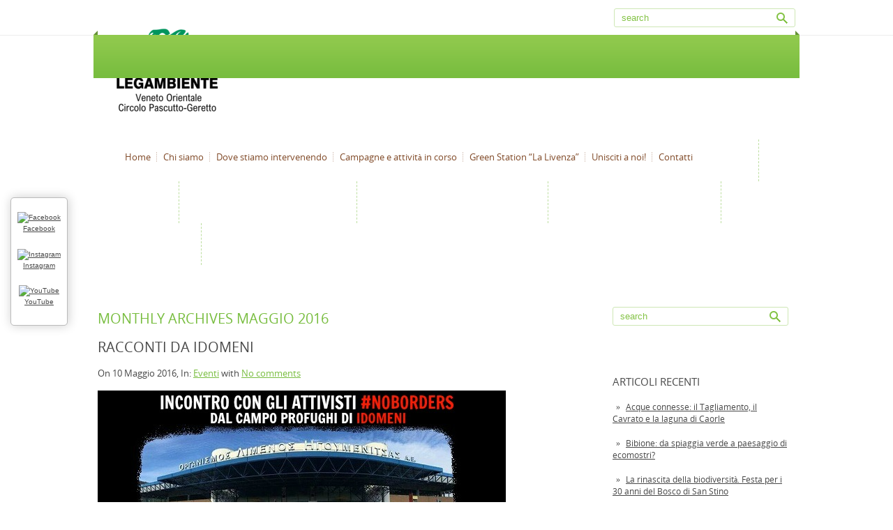

--- FILE ---
content_type: text/html; charset=UTF-8
request_url: http://www.legambientevenetorientale.it/2016/05/
body_size: 31346
content:
<!DOCTYPE html PUBLIC "-//W3C//DTD XHTML 1.0 Transitional//EN" "http://www.w3.org/TR/xhtml1/DTD/xhtml-transitional.dtd">
<html xmlns="http://www.w3.org/1999/xhtml" lang="it-IT">
<head profile="http://gmpg.org/xfn/11">

	<meta http-equiv="Content-Type" content="text/html; charset=UTF-8" />
	
	<title>Maggio 2016</title>
<meta name="Description" content="Il Circolo Legambiente “Pascutto-Geretto” nasce oltre vent’anni fa. Partecipa alle principali attività organizzate da Legambiente Nazionale e segue diversi progetti e temi locali." />
<meta name="Keywords" content="Maggio,2016,Legambiente; ambiente; Veneto Orientale" />

	<link rel='dns-prefetch' href='//ajax.googleapis.com' />
<link rel='dns-prefetch' href='//maps.google.com' />
<link rel='dns-prefetch' href='//s.w.org' />
<link rel="alternate" type="application/rss+xml" title="Legambiente Veneto Orientale &raquo; Feed" href="http://www.legambientevenetorientale.it/feed/" />
<link rel="alternate" type="application/rss+xml" title="Legambiente Veneto Orientale &raquo; Feed dei commenti" href="http://www.legambientevenetorientale.it/comments/feed/" />
		<script type="text/javascript">
			window._wpemojiSettings = {"baseUrl":"https:\/\/s.w.org\/images\/core\/emoji\/11.2.0\/72x72\/","ext":".png","svgUrl":"https:\/\/s.w.org\/images\/core\/emoji\/11.2.0\/svg\/","svgExt":".svg","source":{"concatemoji":"http:\/\/www.legambientevenetorientale.it\/wp-includes\/js\/wp-emoji-release.min.js?ver=5.1.13"}};
			!function(e,a,t){var n,r,o,i=a.createElement("canvas"),p=i.getContext&&i.getContext("2d");function s(e,t){var a=String.fromCharCode;p.clearRect(0,0,i.width,i.height),p.fillText(a.apply(this,e),0,0);e=i.toDataURL();return p.clearRect(0,0,i.width,i.height),p.fillText(a.apply(this,t),0,0),e===i.toDataURL()}function c(e){var t=a.createElement("script");t.src=e,t.defer=t.type="text/javascript",a.getElementsByTagName("head")[0].appendChild(t)}for(o=Array("flag","emoji"),t.supports={everything:!0,everythingExceptFlag:!0},r=0;r<o.length;r++)t.supports[o[r]]=function(e){if(!p||!p.fillText)return!1;switch(p.textBaseline="top",p.font="600 32px Arial",e){case"flag":return s([55356,56826,55356,56819],[55356,56826,8203,55356,56819])?!1:!s([55356,57332,56128,56423,56128,56418,56128,56421,56128,56430,56128,56423,56128,56447],[55356,57332,8203,56128,56423,8203,56128,56418,8203,56128,56421,8203,56128,56430,8203,56128,56423,8203,56128,56447]);case"emoji":return!s([55358,56760,9792,65039],[55358,56760,8203,9792,65039])}return!1}(o[r]),t.supports.everything=t.supports.everything&&t.supports[o[r]],"flag"!==o[r]&&(t.supports.everythingExceptFlag=t.supports.everythingExceptFlag&&t.supports[o[r]]);t.supports.everythingExceptFlag=t.supports.everythingExceptFlag&&!t.supports.flag,t.DOMReady=!1,t.readyCallback=function(){t.DOMReady=!0},t.supports.everything||(n=function(){t.readyCallback()},a.addEventListener?(a.addEventListener("DOMContentLoaded",n,!1),e.addEventListener("load",n,!1)):(e.attachEvent("onload",n),a.attachEvent("onreadystatechange",function(){"complete"===a.readyState&&t.readyCallback()})),(n=t.source||{}).concatemoji?c(n.concatemoji):n.wpemoji&&n.twemoji&&(c(n.twemoji),c(n.wpemoji)))}(window,document,window._wpemojiSettings);
		</script>
		<style type="text/css">
img.wp-smiley,
img.emoji {
	display: inline !important;
	border: none !important;
	box-shadow: none !important;
	height: 1em !important;
	width: 1em !important;
	margin: 0 .07em !important;
	vertical-align: -0.1em !important;
	background: none !important;
	padding: 0 !important;
}
</style>
	<link rel='stylesheet' id='wp-block-library-css'  href='http://www.legambientevenetorientale.it/wp-includes/css/dist/block-library/style.min.css?ver=5.1.13' type='text/css' media='all' />
<script type='text/javascript' src='https://ajax.googleapis.com/ajax/libs/jquery/1.7.2/jquery.min.js?ver=5.1.13'></script>
<script type='text/javascript' src='http://maps.google.com/maps/api/js?sensor=false&#038;ver=3'></script>
<link rel='https://api.w.org/' href='http://www.legambientevenetorientale.it/wp-json/' />
<link rel="EditURI" type="application/rsd+xml" title="RSD" href="http://www.legambientevenetorientale.it/xmlrpc.php?rsd" />
<link rel="wlwmanifest" type="application/wlwmanifest+xml" href="http://www.legambientevenetorientale.it/wp-includes/wlwmanifest.xml" /> 
<meta name="generator" content="WordPress 5.1.13" />
<link rel="shortcut icon" href="http://www.legambientevenetorientale.it/wp-content/themes/penthouse/images/favicon.png" type="image/x-icon" />
			
				<link rel="stylesheet" href="http://www.legambientevenetorientale.it/wp-content/themes/penthouse/css/index.css" type="text/css" media="screen, projection" />
				<link rel="stylesheet" href="http://www.legambientevenetorientale.it/wp-content/themes/penthouse/css/wide.css" type="text/css" media="screen and (min-width:1024px)" />
				<!--[if lt IE 9]>
				<link rel="stylesheet" href="http://www.legambientevenetorientale.it/wp-content/themes/penthouse/css/wide.css" type="text/css" media="screen" />
				<link rel="stylesheet" href="http://www.legambientevenetorientale.it/wp-content/themes/penthouse/css/ie.css" type="text/css" media="screen" />
				<![endif]-->
				<link rel="stylesheet" href="http://www.legambientevenetorientale.it/wp-content/themes/penthouse/css/mobile.css" type="text/css" media="screen and (min-width:240px) and (max-width:639px)" />
				<link rel="stylesheet" href="http://www.legambientevenetorientale.it/wp-content/themes/penthouse/css/tablet.css" type="text/css" media="screen and (min-width:640px) and (max-width:1023px)" />
				<link rel="stylesheet" href="http://www.legambientevenetorientale.it/wp-content/themes/penthouse/style.css" type="text/css" media="screen, projection" />
				<link rel="stylesheet" href="http://www.legambientevenetorientale.it/wp-content/themes/penthouse/css/shortcode.css" type="text/css" media="screen, projection" />
				<script type="text/javascript" src="http://www.legambientevenetorientale.it/wp-content/themes/penthouse/js/superfish.js?ver=3.3.1"></script>
				<script type="text/javascript" src="http://www.legambientevenetorientale.it/wp-content/themes/penthouse/js/smthemes.js?ver=1467"></script>
				<script src="http://www.legambientevenetorientale.it/wp-content/themes/penthouse/js/jquery.cycle.all.js" type="text/javascript"></script>
						<script type="text/javascript">
				jQuery(document).ready(function() {

								jQuery(document).ready(function() {
	jQuery('.fp-slides').cycle({
		fx: 'fade',
		timeout: 3000,
		delay: 0,
		speed: 1000,
		next: '.fp-next',
		prev: '.fp-prev',
		pager: '.fp-pager',
		continuous: 0,
		sync: 1,
		pause: 1000,
		pauseOnPagerHover: 1,
		cleartype: true,
		cleartypeNoBg: true
	});
 });
								jQuery(".menus .children").addClass('sub-menu');
									if ( jQuery(document).width() > 1023 ) jQuery(function(){ 
	jQuery('ul.menus').superfish({ 
	animation: {width:'show'},					
								autoArrows:  false,
                dropShadows: false, 
                speed: 200,
                delay: 800                });
            });
								jQuery('textarea#comment').each(function(){
						jQuery(this).attr('name','af8a5');
					});
				});
			</script>
			<link rel="icon" href="http://www.legambientevenetorientale.it/wp-content/uploads/2025/04/1-sfondo-trasparente-150x150.png" sizes="32x32" />
<link rel="icon" href="http://www.legambientevenetorientale.it/wp-content/uploads/2025/04/1-sfondo-trasparente-300x300.png" sizes="192x192" />
<link rel="apple-touch-icon-precomposed" href="http://www.legambientevenetorientale.it/wp-content/uploads/2025/04/1-sfondo-trasparente-300x300.png" />
<meta name="msapplication-TileImage" content="http://www.legambientevenetorientale.it/wp-content/uploads/2025/04/1-sfondo-trasparente-300x300.png" />
	
	<style type="text/css"></style>
	
		
	
</head>

<body class="archive date no-slider content-r" layout='2'>

<div id='scrollUp'><img src='http://www.legambientevenetorientale.it/wp-content/themes/penthouse/images/smt/arrow-up.png' alt='Up' title='Scroll window up' /></div>
		
<div id='all'>
<div id='header'>
	
	<div class='container clearfix'>
	
		<div id='secondarymenu-container'>

			<div id="logo">
								<a href='http://www.legambientevenetorientale.it/'><img src='http://www.legambientevenetorientale.it/wp-content/uploads/2025/04/1-sfondo-trasparente-2-1.png' class='logo' alt='Legambiente Veneto Orientale' title="Legambiente Veneto Orientale" /></a>
						
						</div>
			
			<div class="menusearch" title="">
				 
<div class="searchform" title="">
    <form method="get" ifaviconffd="searchform" action="http://www.legambientevenetorientale.it/"> 
		<input type='submit' value='' class='searchbtn' />
        <input type="text" value="Search" class='searchtxt' 
            name="s" id="s"  onblur="if (this.value == '')  {this.value = 'Search';}"  
            onfocus="if (this.value == 'Search') {this.value = '';}" 
        />
		<div style='clear:both'></div>
    </form>
</div><!-- #search -->			</div>
			
			<div id='menu-box'>
			<div id='secondarymenu'>
				<div class="menu-topmenu-container"><ul id="menu-home" class="menus menu-topmenu"><li id="menu-item-23" class="menu-item menu-item-type-custom menu-item-object-custom menu-item-home menu-item-23"><a href="http://www.legambientevenetorientale.it">Home</a></li>
<li id="menu-item-29" class="menu-item menu-item-type-post_type menu-item-object-page menu-item-29"><a href="http://www.legambientevenetorientale.it/chi-siamo/">Chi siamo</a></li>
<li id="menu-item-78" class="menu-item menu-item-type-post_type menu-item-object-page menu-item-78"><a href="http://www.legambientevenetorientale.it/campagne-in-corso/">Dove stiamo intervenendo</a></li>
<li id="menu-item-428" class="menu-item menu-item-type-post_type menu-item-object-page menu-item-428"><a href="http://www.legambientevenetorientale.it/campagne-in-corso-2/">Campagne e attività in corso</a></li>
<li id="menu-item-369" class="menu-item menu-item-type-post_type menu-item-object-page menu-item-369"><a href="http://www.legambientevenetorientale.it/green-station-la-livenza/">Green Station &#8220;La Livenza&#8221;</a></li>
<li id="menu-item-1084" class="menu-item menu-item-type-post_type menu-item-object-page menu-item-1084"><a href="http://www.legambientevenetorientale.it/unisciti-a-noi/">Unisciti a noi!</a></li>
<li id="menu-item-1072" class="menu-item menu-item-type-post_type menu-item-object-page menu-item-1072"><a href="http://www.legambientevenetorientale.it/contatti/">Contatti</a></li>
</ul></div>				
			</div>
			</div>
			
		</div>
		<select class='mobile-menu' id='mobile-sec-menu'><option value='#'>Go to ...</option><option value='http://www.legambientevenetorientale.it'>Home</option><option value='http://www.legambientevenetorientale.it/chi-siamo/'>Chi siamo</option><option value='http://www.legambientevenetorientale.it/campagne-in-corso/'>Dove stiamo intervenendo</option><option value='http://www.legambientevenetorientale.it/campagne-in-corso-2/'>Campagne e attività in corso</option><option value='http://www.legambientevenetorientale.it/green-station-la-livenza/'>Green Station "La Livenza"</option><option value='http://www.legambientevenetorientale.it/unisciti-a-noi/'>Unisciti a noi!</option><option value='http://www.legambientevenetorientale.it/contatti/'>Contatti</option></select>		<select class='mobile-menu' id='mobile-main-menu'><option value='#'>Go to ...</option><option value='http://www.legambientevenetorientale.it'>Home</option><option value='http://www.legambientevenetorientale.it/chi-siamo/'>Chi siamo</option><option value='http://www.legambientevenetorientale.it/campagne-in-corso/'>Dove stiamo intervenendo</option><option value='http://www.legambientevenetorientale.it/campagne-in-corso-2/'>Campagne e attività in corso</option><option value='http://www.legambientevenetorientale.it/green-station-la-livenza/'>Green Station "La Livenza"</option><option value='http://www.legambientevenetorientale.it/unisciti-a-noi/'>Unisciti a noi!</option><option value='http://www.legambientevenetorientale.it/contatti/'>Contatti</option></select>		<div id='header-block'>
		
			
						<div id='mainmenu-container'>
				<div id='mainmenu'>
					<div class="menu-home-container"><ul id="menu-home-1" class="menus menu-primary"><li class="menu-item menu-item-type-custom menu-item-object-custom menu-item-home menu-item-23"><a href="http://www.legambientevenetorientale.it">Home</a></li>
<li class="menu-item menu-item-type-post_type menu-item-object-page menu-item-29"><a href="http://www.legambientevenetorientale.it/chi-siamo/">Chi siamo</a></li>
<li class="menu-item menu-item-type-post_type menu-item-object-page menu-item-78"><a href="http://www.legambientevenetorientale.it/campagne-in-corso/">Dove stiamo intervenendo</a></li>
<li class="menu-item menu-item-type-post_type menu-item-object-page menu-item-428"><a href="http://www.legambientevenetorientale.it/campagne-in-corso-2/">Campagne e attività in corso</a></li>
<li class="menu-item menu-item-type-post_type menu-item-object-page menu-item-369"><a href="http://www.legambientevenetorientale.it/green-station-la-livenza/">Green Station &#8220;La Livenza&#8221;</a></li>
<li class="menu-item menu-item-type-post_type menu-item-object-page menu-item-1084"><a href="http://www.legambientevenetorientale.it/unisciti-a-noi/">Unisciti a noi!</a></li>
<li class="menu-item menu-item-type-post_type menu-item-object-page menu-item-1072"><a href="http://www.legambientevenetorientale.it/contatti/">Contatti</a></li>
</ul></div>				</div>
			</div>
		</div>
		
		
	</div>
</div>

<div id='content-top' class='container'></div>
<div id='content'>
	<div class='container clearfix'>
	
		
	<div class='sidebar right clearfix'>
		<div id="search-2" class="widget widget_search"><div class="inner"> 
<div class="searchform" title="">
    <form method="get" ifaviconffd="searchform" action="http://www.legambientevenetorientale.it/"> 
		<input type='submit' value='' class='searchbtn' />
        <input type="text" value="Search" class='searchtxt' 
            name="s" id="s"  onblur="if (this.value == '')  {this.value = 'Search';}"  
            onfocus="if (this.value == 'Search') {this.value = '';}" 
        />
		<div style='clear:both'></div>
    </form>
</div><!-- #search --></div></div>		<div id="recent-posts-2" class="widget widget_recent_entries"><div class="inner">		<div class="caption"><h3>Articoli recenti</h3></div>		<ul>
											<li>
					<a href="http://www.legambientevenetorientale.it/acque-connesse-il-tagliamento-il-cavrato-e-la-laguna-di-caorle/">Acque connesse: il Tagliamento, il Cavrato e la laguna di Caorle</a>
									</li>
											<li>
					<a href="http://www.legambientevenetorientale.it/bibione-da-spiaggia-verde-a-paesaggio-di-ecomostri/">Bibione: da spiaggia verde a paesaggio di ecomostri?</a>
									</li>
											<li>
					<a href="http://www.legambientevenetorientale.it/la-rinascita-della-biodiversita-festa-per-i-30-anni-del-bosco-di-san-stino/">La rinascita della biodiversità. Festa per i 30 anni del Bosco di San Stino</a>
									</li>
											<li>
					<a href="http://www.legambientevenetorientale.it/la-ciclabile-di-via-sabbioni-san-dona-di-piave/">La ciclabile di Via Sabbioni, San Donà di Piave</a>
									</li>
											<li>
					<a href="http://www.legambientevenetorientale.it/fiume-livenza-troppi-inquinanti-e-depurazione-inadeguata/">Fiume Livenza: troppi inquinanti e depurazione inadeguata</a>
									</li>
					</ul>
		</div></div><div id="categories-2" class="widget widget_categories"><div class="inner"><div class="caption"><h3>Categorie</h3></div>		<ul>
				<li class="cat-item cat-item-10"><a href="http://www.legambientevenetorientale.it/category/attivita/" >Attività</a>
</li>
	<li class="cat-item cat-item-9"><a href="http://www.legambientevenetorientale.it/category/comunicati/" >Comunicati</a>
</li>
	<li class="cat-item cat-item-13"><a href="http://www.legambientevenetorientale.it/category/eventi/" >Eventi</a>
</li>
	<li class="cat-item cat-item-5"><a href="http://www.legambientevenetorientale.it/category/in-evidenza/" >In evidenza</a>
</li>
	<li class="cat-item cat-item-1"><a href="http://www.legambientevenetorientale.it/category/senza-categoria/" >Senza categoria</a>
</li>
		</ul>
			</div></div><div id="archives-2" class="widget widget_archive"><div class="inner"><div class="caption"><h3>Archivi</h3></div>		<label class="screen-reader-text" for="archives-dropdown-2">Archivi</label>
		<select id="archives-dropdown-2" name="archive-dropdown" onchange='document.location.href=this.options[this.selectedIndex].value;'>
			
			<option value="">Seleziona mese</option>
				<option value='http://www.legambientevenetorientale.it/2025/10/'> Ottobre 2025 </option>
	<option value='http://www.legambientevenetorientale.it/2025/09/'> Settembre 2025 </option>
	<option value='http://www.legambientevenetorientale.it/2025/07/'> Luglio 2025 </option>
	<option value='http://www.legambientevenetorientale.it/2025/06/'> Giugno 2025 </option>
	<option value='http://www.legambientevenetorientale.it/2025/04/'> Aprile 2025 </option>
	<option value='http://www.legambientevenetorientale.it/2025/03/'> Marzo 2025 </option>
	<option value='http://www.legambientevenetorientale.it/2025/01/'> Gennaio 2025 </option>
	<option value='http://www.legambientevenetorientale.it/2024/12/'> Dicembre 2024 </option>
	<option value='http://www.legambientevenetorientale.it/2024/10/'> Ottobre 2024 </option>
	<option value='http://www.legambientevenetorientale.it/2024/09/'> Settembre 2024 </option>
	<option value='http://www.legambientevenetorientale.it/2023/12/'> Dicembre 2023 </option>
	<option value='http://www.legambientevenetorientale.it/2023/11/'> Novembre 2023 </option>
	<option value='http://www.legambientevenetorientale.it/2023/10/'> Ottobre 2023 </option>
	<option value='http://www.legambientevenetorientale.it/2023/04/'> Aprile 2023 </option>
	<option value='http://www.legambientevenetorientale.it/2023/03/'> Marzo 2023 </option>
	<option value='http://www.legambientevenetorientale.it/2023/01/'> Gennaio 2023 </option>
	<option value='http://www.legambientevenetorientale.it/2022/12/'> Dicembre 2022 </option>
	<option value='http://www.legambientevenetorientale.it/2022/11/'> Novembre 2022 </option>
	<option value='http://www.legambientevenetorientale.it/2022/10/'> Ottobre 2022 </option>
	<option value='http://www.legambientevenetorientale.it/2022/08/'> Agosto 2022 </option>
	<option value='http://www.legambientevenetorientale.it/2022/05/'> Maggio 2022 </option>
	<option value='http://www.legambientevenetorientale.it/2022/01/'> Gennaio 2022 </option>
	<option value='http://www.legambientevenetorientale.it/2021/11/'> Novembre 2021 </option>
	<option value='http://www.legambientevenetorientale.it/2021/09/'> Settembre 2021 </option>
	<option value='http://www.legambientevenetorientale.it/2021/08/'> Agosto 2021 </option>
	<option value='http://www.legambientevenetorientale.it/2021/07/'> Luglio 2021 </option>
	<option value='http://www.legambientevenetorientale.it/2021/05/'> Maggio 2021 </option>
	<option value='http://www.legambientevenetorientale.it/2021/04/'> Aprile 2021 </option>
	<option value='http://www.legambientevenetorientale.it/2021/03/'> Marzo 2021 </option>
	<option value='http://www.legambientevenetorientale.it/2021/01/'> Gennaio 2021 </option>
	<option value='http://www.legambientevenetorientale.it/2020/12/'> Dicembre 2020 </option>
	<option value='http://www.legambientevenetorientale.it/2020/11/'> Novembre 2020 </option>
	<option value='http://www.legambientevenetorientale.it/2020/09/'> Settembre 2020 </option>
	<option value='http://www.legambientevenetorientale.it/2020/07/'> Luglio 2020 </option>
	<option value='http://www.legambientevenetorientale.it/2020/06/'> Giugno 2020 </option>
	<option value='http://www.legambientevenetorientale.it/2020/05/'> Maggio 2020 </option>
	<option value='http://www.legambientevenetorientale.it/2020/04/'> Aprile 2020 </option>
	<option value='http://www.legambientevenetorientale.it/2020/03/'> Marzo 2020 </option>
	<option value='http://www.legambientevenetorientale.it/2020/02/'> Febbraio 2020 </option>
	<option value='http://www.legambientevenetorientale.it/2020/01/'> Gennaio 2020 </option>
	<option value='http://www.legambientevenetorientale.it/2019/12/'> Dicembre 2019 </option>
	<option value='http://www.legambientevenetorientale.it/2019/11/'> Novembre 2019 </option>
	<option value='http://www.legambientevenetorientale.it/2019/10/'> Ottobre 2019 </option>
	<option value='http://www.legambientevenetorientale.it/2019/09/'> Settembre 2019 </option>
	<option value='http://www.legambientevenetorientale.it/2019/02/'> Febbraio 2019 </option>
	<option value='http://www.legambientevenetorientale.it/2018/11/'> Novembre 2018 </option>
	<option value='http://www.legambientevenetorientale.it/2018/08/'> Agosto 2018 </option>
	<option value='http://www.legambientevenetorientale.it/2018/06/'> Giugno 2018 </option>
	<option value='http://www.legambientevenetorientale.it/2018/05/'> Maggio 2018 </option>
	<option value='http://www.legambientevenetorientale.it/2018/04/'> Aprile 2018 </option>
	<option value='http://www.legambientevenetorientale.it/2018/03/'> Marzo 2018 </option>
	<option value='http://www.legambientevenetorientale.it/2018/02/'> Febbraio 2018 </option>
	<option value='http://www.legambientevenetorientale.it/2018/01/'> Gennaio 2018 </option>
	<option value='http://www.legambientevenetorientale.it/2017/12/'> Dicembre 2017 </option>
	<option value='http://www.legambientevenetorientale.it/2017/11/'> Novembre 2017 </option>
	<option value='http://www.legambientevenetorientale.it/2017/09/'> Settembre 2017 </option>
	<option value='http://www.legambientevenetorientale.it/2017/08/'> Agosto 2017 </option>
	<option value='http://www.legambientevenetorientale.it/2017/06/'> Giugno 2017 </option>
	<option value='http://www.legambientevenetorientale.it/2017/05/'> Maggio 2017 </option>
	<option value='http://www.legambientevenetorientale.it/2017/04/'> Aprile 2017 </option>
	<option value='http://www.legambientevenetorientale.it/2017/03/'> Marzo 2017 </option>
	<option value='http://www.legambientevenetorientale.it/2017/01/'> Gennaio 2017 </option>
	<option value='http://www.legambientevenetorientale.it/2016/12/'> Dicembre 2016 </option>
	<option value='http://www.legambientevenetorientale.it/2016/11/'> Novembre 2016 </option>
	<option value='http://www.legambientevenetorientale.it/2016/10/'> Ottobre 2016 </option>
	<option value='http://www.legambientevenetorientale.it/2016/06/'> Giugno 2016 </option>
	<option value='http://www.legambientevenetorientale.it/2016/05/'> Maggio 2016 </option>
	<option value='http://www.legambientevenetorientale.it/2016/04/'> Aprile 2016 </option>
	<option value='http://www.legambientevenetorientale.it/2016/03/'> Marzo 2016 </option>
	<option value='http://www.legambientevenetorientale.it/2015/11/'> Novembre 2015 </option>
	<option value='http://www.legambientevenetorientale.it/2015/10/'> Ottobre 2015 </option>
	<option value='http://www.legambientevenetorientale.it/2015/07/'> Luglio 2015 </option>
	<option value='http://www.legambientevenetorientale.it/2015/06/'> Giugno 2015 </option>
	<option value='http://www.legambientevenetorientale.it/2015/03/'> Marzo 2015 </option>
	<option value='http://www.legambientevenetorientale.it/2015/01/'> Gennaio 2015 </option>
	<option value='http://www.legambientevenetorientale.it/2014/12/'> Dicembre 2014 </option>
	<option value='http://www.legambientevenetorientale.it/2014/11/'> Novembre 2014 </option>
	<option value='http://www.legambientevenetorientale.it/2014/10/'> Ottobre 2014 </option>
	<option value='http://www.legambientevenetorientale.it/2014/09/'> Settembre 2014 </option>
	<option value='http://www.legambientevenetorientale.it/2014/06/'> Giugno 2014 </option>
	<option value='http://www.legambientevenetorientale.it/2014/05/'> Maggio 2014 </option>
	<option value='http://www.legambientevenetorientale.it/2014/04/'> Aprile 2014 </option>
	<option value='http://www.legambientevenetorientale.it/2014/03/'> Marzo 2014 </option>

		</select>
		</div></div><div id="meta-2" class="widget widget_meta"><div class="inner"><div class="caption"><h3>Meta</h3></div>			<ul>
						<li><a href="http://www.legambientevenetorientale.it/wp-login.php">Accedi</a></li>
			<li><a href="http://www.legambientevenetorientale.it/feed/"><abbr title="Really Simple Syndication">RSS</abbr> degli articoli</a></li>
			<li><a href="http://www.legambientevenetorientale.it/comments/feed/"><abbr title="Really Simple Syndication">RSS</abbr> dei commenti</a></li>
			<li><a href="https://it.wordpress.org/" title="Powered by WordPress, allo stato dell’arte una piattaforma di editoria personale semantica-">WordPress.org</a></li>			</ul>
			</div></div>	</div><!-- ddd-->		 <div id="main_content"> 			<h1 class="page-title">Monthly Archives Maggio 2016</h1>
			 <div class='articles'> 		<div class='one-post'>
			<div id="post-253" class="post-caption post-253 post type-post status-publish format-standard hentry category-eventi">
							<h2><a href="http://www.legambientevenetorientale.it/racconti-da-idomeni/" title="Permalink to Racconti da Idomeni" class='post_ttl'>Racconti da Idomeni</a></h2>
						
			
			
			</div>
			<div class='post-body'>
			
				
			
			<p class='post-meta'>
			
				On <span class='post-date'>10 Maggio 2016</span>,
				
				In: <a href="http://www.legambientevenetorientale.it/category/eventi/" rel="category tag">Eventi</a> with <span class='post-comments'><a href="http://www.legambientevenetorientale.it/racconti-da-idomeni/#respond">No comments</a></span>
							</p>			
			
			
			
				<p><a href="http://www.legambientevenetorientale.it/wp-content/uploads/2016/05/san-dona-banner.jpg"><img class="alignnone size-full wp-image-254" alt="san dona banner" src="http://www.legambientevenetorientale.it/wp-content/uploads/2016/05/san-dona-banner.jpg" width="585" height="322" srcset="http://www.legambientevenetorientale.it/wp-content/uploads/2016/05/san-dona-banner.jpg 585w, http://www.legambientevenetorientale.it/wp-content/uploads/2016/05/san-dona-banner-300x165.jpg 300w" sizes="(max-width: 585px) 100vw, 585px" /></a></p>
<p>Martedì 17 maggio alle ore 21 presso il Centro Polifunzionale di San Donà di Piave, il Circolo Geretto Pascutto ospita i ragazzi del CSO Django di Treviso che ci racconteranno dell&#8217;iniziativa Overthefortress e della staffetta che stanno portando avanti per portare aiuti e solidarietà ai profughi accampati ad Idomeni (Grecia) e a ridosso degli altri confini che ostacolavano quella che era la rotta balcanica verso il centro dell&#8217;Europa.</p>
<p>In particolar modo ci racconteranno della marcia che il 17 aprile ha portato centinaia di ragazzi italiani a portare solidarietà attiva agli oltre 10...</p><a href='http://www.legambientevenetorientale.it/racconti-da-idomeni/' class='readmore'>Read More</a>			</div>
		</div>
		
		
		
		
		
	
	
	
	
	</div>	
	
	
	
	
	
			
			<div class='pagination classic'>
			</div>

			
 </div><!-- #content -->  
</div></div>

			<div id='smthemes_share'>
			<ul class='inner'>
				<li><a href="https://www.facebook.com/legambientevenetoorientale" target="_blank">
  <img src="https://upload.wikimedia.org/wikipedia/commons/5/51/Facebook_f_logo_%282019%29.svg" alt="Facebook" style="width:24px; height:24px; vertical-align:middle;">
  Facebook
</a></li><li><a href="https://www.instagram.com/legambientevenetorientale" target="_blank">
  <img src="https://upload.wikimedia.org/wikipedia/commons/a/a5/Instagram_icon.png" alt="Instagram" style="width:24px; height:24px; vertical-align:middle;">
  Instagram
</a></li><li><a href="https://www.youtube.com/@legambientevenetoorientale" target="_blank">
  <img src="https://upload.wikimedia.org/wikipedia/commons/a/ac/Logo_youtube_ios_%28cropped%29.jpg" alt="YouTube" style="width:24px; height:24px; vertical-align:middle;">
  YouTube
</a></li>			</ul>
			</div>
			<div id='content-bottom' class='container'></div>
<div id='footer'>
		<div class='container clearfix'>
			
						<div class='footer-widgets-container'><div class='footer-widgets'>
				<div class='widgetf'>
					<div id="text-3" class="widget widget_text"><div class="inner"><div class="caption"><h3>Dove siamo</h3></div>			<div class="textwidget"><p>Green Station La Livenza, Via Stazione 151, San Stino di Livenza</p>
</div>
		</div></div><div id="text-4" class="widget widget_text"><div class="inner"><div class="caption"><h3>EMAIL</h3></div>			<div class="textwidget"><p>legambientevenetorientale@gmail.com</p>
<p>greenstationsanstino@gmail.com</p>
</div>
		</div></div>				</div>
				
				<div class='widgetf'>
					       <div id="facebook-3" class="widget widget_facebook"><div class="inner">        <div class="caption"><h3>Facebook</h3></div>            <div id="fb-root"></div>
            <script>(function(d, s, id) {
              var js, fjs = d.getElementsByTagName(s)[0];
              if (d.getElementById(id)) {return;}
              js = d.createElement(s); js.id = id;
              js.src = "//connect.facebook.net/en_US/all.js#xfbml=1";
              fjs.parentNode.insertBefore(js, fjs);
            }(document, 'script', 'facebook-jssdk'));</script>
            <div class="fb-like-box" data-href="https://www.facebook.com/legambiente.venetorientale/?locale=it_IT" data-width="240" data-height="180" data-colorscheme="light" data-show-faces="true" data-stream="false" data-header="false" data-border-color="#dbdbdb"></div>
            
          </div></div>     			<div id="social_profiles-6" class="widget widget_social_profiles"><div class="inner">			<div class="caption"><h3>Instagram</h3></div><a href="https://www.instagram.com/legambientevenetorientale/" target="_blank"><img title="Instagram" alt="Instagram" src="https://upload.wikimedia.org/wikipedia/commons/a/a5/Instagram_icon.png" height="32" width="32" /></a>           </div></div>            			<div id="social_profiles-7" class="widget widget_social_profiles"><div class="inner">			<div class="caption"><h3>YouTube</h3></div><a href="https://www.youtube.com/channel/UCn1qh8N6FSgS9DAr-X_c2IA" target="_blank"><img title="YouTube" alt="YouTube" src="https://upload.wikimedia.org/wikipedia/commons/a/ac/Logo_youtube_ios_%28cropped%29.jpg" height="32" width="32" /></a>           </div></div>            				</div>
				
				<div class='widgetf widgetf_last'>
									</div>
			</div></div>
						
		</div>
		
		<div class='footer_txt'>
			<div class='container'>
				<div class='top_text'>
				Copyright &copy; 2026  <a href="http://www.legambientevenetorientale.it">Legambiente Veneto Orientale</a> - Circolo Geretto Pascutto				</div>
								<div class='smthemes'>Designed by <a href='http://smthemes.com/category/music/' target='_blank'>Free WordPress music themes</a>, thanks to: <a href='http://wpdis.co/free/spapress/' target='_blank'>Free medicine WordPress themes</a>, <a href='http://lizardthemes.com' target='_blank'>LizardThemes.com</a> and <a href='http://fthe.me' target='_blank'>FThe.me</a></div>
			</div>
		</div>
		<script type='text/javascript' src='http://www.legambientevenetorientale.it/wp-includes/js/wp-embed.min.js?ver=5.1.13'></script>
	</div> </div> </body>
</html>

--- FILE ---
content_type: text/css
request_url: http://www.legambientevenetorientale.it/wp-content/themes/penthouse/style.css
body_size: 2875
content:
/*
Theme Name: Penthouse
Theme URI: http://smthemes.com/penthouse/
Author: The Smart Magazine Themes
Author URI: http://smthemes.com/
Description: Template by SMThemes.com
Version: 2.0
License: Creative Commons 3.0
Theme date: 11/12/2012
License URI: license.txt
Tags: black, green, dark, fixed-width, featured-images, custom-menu, translation-ready, threaded-comments, theme-options
*/


/*	-==========================- GENERAL -==========================-  */
/*------------------------------ PAGE ------------------------------*/
@import url(css/font.css);

html {
	background:#fff;
}
body {	
	color:#484848;
	position:relative;
	font-family: 'OpenSansRegular';
}
a {
	color:#484848;
}
a:hover {
	color:#78bd3f;
}
a.post_ttl, .post-caption h1 {
	color:#484848;
	font-size:20px;
	font-family:'OpenSansRegular';
	text-transform:uppercase;
}
h2 a.post_ttl:hover{
	color:#78bd3f;
}

.page-title {
	color:#78bd3f;
	font-size:20px;
	font-family:'OpenSansRegular';
	text-transform:uppercase;
}

/*------------------------------ HEADER ------------------------------*/
#header .container{
	position:relative;
}
#secondarymenu-container {
	position:relative;
}


/*------------------------------ SEARCH ------------------------------*/
#s {
	background:none;
	border:none;
	float:left;
	height:25px;
	line-height:25px;
	color:#84c346;
	text-transform:lowercase;
}
.searchbtn {
	height:25px;
	width:17px;
	margin-right:10px;
}
.searchform {
	height:25px;
	background:#fff;
	border:1px solid #cee7b5;
	border-radius:3px;
	-moz-border-radius:3px;
	-webkit-border-radius:3px;
	margin:0;
}

/*------------------------------ CONTENT ------------------------------*/
#content { 
	margin-top:50px;
}
.articles .post-body { 
	line-height:23px;
}
.one-post { 
	margin-bottom:50px;
}
.articles .post-caption h2, .articles .post-caption h1, .articles .post-caption { padding:0; }
#commentform #submit, input.readmore, a.readmore {
	background:none !important;
	font-size:13px;
	width:auto;
	font-family:'OpenSansRegular';
	color:#484847;
	text-transform:uppercase;
	border:1px solid #484847;
	padding:5px 30px;
}
#commentform #submit:hover, input.readmore:hover, a.readmore:hover {
	color:#78bd3f;
	border:1px solid #78bd3f;
	text-decoration:none;
}
.featured_image{
	margin-top:15px;
	border:1px solid #d9d9d9 !important;
	padding:0;
}
.googlemap {
	padding:0;
	border:1px solid #d9d9d9;
}
.widget_posts ul li img,.widget_flickr a {
	border:1px solid #d9d9d9;
	padding:0;
}
.pagination{
	margin:30px 0;
}
.pagination.classic {
	padding-top:30px;
	text-align:center;
}
.page-numbers {
	padding:5px 10px;
	font-family: 'Arial';
	font-size:16px;
}
a.page-numbers {
	background: #d5d5d5;
	color:#fff;
	text-decoration:none;
}
a.page-numbers:hover, span.page-numbers {
	background: #78bd3f;
	color:#fff;
}
.post-meta a { color:#78bd3f; } 

/*------------------------------ FOOTER ------------------------------*/
#footer  {
}

#footer a{}

#footer h3{
	font-size:20px;
	color:#484848;
	font-family:'OpenSansRegular';
	text-transform:uppercase;
}

#footer .container.clearfix {
	border-top:2px solid #78bd3f;
}

.footer_txt {
	color:#6e6e6e;
	text-align:center;
}
.footer_txt a { color:#6e6e6e; }
#footer .footer_txt .container {
}
.footer-widgets {
}
/*------------------------------ WIDGETS AND SLIDER ------------------------------*/
.content-r .sidebar.right, .content-lr .sidebar.right, .content-r2 .sidebar.left, .content-r2 .sidebar.right {
	margin-left:5px;
}
.content-l .sidebar.left, .content-lr .sidebar.left, .content-l2 .sidebar.left, .content-l2 .sidebar.right{
	margin-right:5px;
}

#content .widget .caption h3 {
	color:#484848;
	font-size:15px;
	font-family:'OpenSansRegular';
	text-transform:uppercase;
}
#content .widget {
	margin-bottom:40px;
}
.widget_posts .day{}
.widget_posts .date{}
.tabs_captions .scaption{
	font-size:15px;
	width:auto;
	font-family:'OpenSansRegular';
	color:#484847;
	text-transform:uppercase;
	border:1px solid #484847 !important;
	padding:3px 6px !important;	
	margin:2px;
}
.tabs_captions .scaption.active, .tabs_captions .scaption:hover{
	color:#78bd3f; 
	border:1px solid #78bd3f !important;
}
.fp-next{
	background-position:left 50%;
	width:27px;
}
.fp-next:hover { 
	background-image:url(images/slide-right-hover.png);
}
.fp-prev {
	background-position:right 50%;
	width:27px;
	
}
.fp-prev:hover { 
	background-image:url(images/slide-left-hover.png);
}
	
/*	-==========================- DESKTOP -==========================-  */
@media only screen and (min-width:1024px) {
	#content {
		
	}
	body { background:url(images/top.png) left top repeat-x; }
	.content-r #main_content, .content-r2 #main_content{
		padding:0 20px 20px 0;
	}
	.content-l #main_content, .content-l2 #main_content{
		padding:0 0 20px 20px;
	}
	.content-lr #main_content{
		padding:0 20px 20px;
	}
	#content .container {
	}
	#logo {
		float:left;
	}
	.menusearch {
		width:260px;
		margin-top:12px;
	}
	/*------------------------------ MENU ------------------------------*/
	#secondarymenu-container {
		height:50px;
		position:relative;
		z-index:11;
	}
	
	
	#secondarymenu {
		float:left;
		margin-left:30px;
	}
	#secondarymenu a {
		padding:16px 9px;
		font-size:13px;
		color:#804a28;
		background:url(images/sec-li.png) right no-repeat;
		font-family:'OpenSansRegular';
	}
	#secondarymenu a:hover{
		color:#8fc84d;
	}
	#secondarymenu li:last-child a { background:none;}
	#header-block {
		position:relative;
	}
	
	#mainmenu-container {
		position:relative;
		height:62px;
		background:url(images/mainmenu.png) top no-repeat;
		margin:-6px -6px 0;
		padding:6px 6px 0;
		z-index:18;
	}
	#mainmenu li a {
		padding:20px;
		font-size:15px;
		color:#fff;
		font-family:'OpenSansRegular';
		text-transform:uppercase;
		border-right:1px dashed #bcde9f;
	}
	#mainmenu li:last-child a { border-right:none; }
	#mainmenu li {
		position:relative;
	}
	#mainmenu li a:hover{
		color:#d2e9bf;
		background:#a7d47d;
	}


	#header li ul {	top:50px; }
	#header #mainmenu li ul { top:62px; }
	
	#header li ul .transparent {	}
	#header li ul .inner { background:#7cbf41; }
	#header #mainmenu li ul .transparent {	}
	#header #mainmenu li ul .inner {	
		background:#84c346;
	}
	
	#header ul.children li a, #header .sub-menu li a {
		color:#fff; 
		padding:0 20px;
		text-align:left;
		font-family:'OpenSansRegular' !important;
		color:#c8e2b2;
	}
	#header ul.children li a:hover, #header .sub-menu li a:hover {
		color:#fff;
	}
	
	#header #mainmenu ul.children li a, #header #mainmenu .sub-menu li a {
		color:#c8e2b2;
		padding:0 20px;
		text-align:left;
		font-family:'OpenSansRegular' !important;
		text-transform:uppercase;
		background:none !important;
	}
	#header #mainmenu ul.children li a:hover, #header #mainmenu .sub-menu li a:hover {		
		color:#fff;
	}
	
	/*------------------------------ SLIDER ------------------------------*/
	.slider-container {	
		position:relative;
		margin:0 auto;
		height:431px;
		width:1000px;
	}
	.slider {
		position:absolute;
	}
	.fp-next, .fp-prev {
		margin:170px 17px;
		width:67px;
		height:67px;
	}
	.fp-title { 
		text-align:center;
	} 
	.fp-title a{
		font-size:20px;
		text-decoration:none;
		text-transform:uppercase;
		color:#000;
	}
	a.fp-more { 
		text-transform:lowercase;
		color:#000;
	}
	.fp-content p { 
		color:#000;
		font-size:15px;
		line-height:23px;
	}
	
	.fp-prev-next-wrap {
		margin:0 0px;
	}
	.slider-nothumb .fp-slides, .slider-nothumb .fp-thumbnail, .slider-nothumb .fp-slides-items {
		height:188px;
	}
	.fp-slides,.fp-thumbnail,.fp-slides-items  {
		height:431px;
		width:1000px;
	}
	.fp-content-fon {
		border:none;
		background:#74bb3d;
		-moz-opacity: 0.8;
		opacity: 0.8;
		-ms-filter:"progid:DXImageTransform.Microsoft.Alpha"(Opacity=80);
	}
	.fp-content { height:100px !Important; } 
	.fp-content-fon { height:122px !Important; } 
	.fp-content-fon, .fp-content {	
		left:0;
		right:0;
		bottom:0;
		text-align:center;
		font-size:13px;
	}
	.fp-nav {
		right:0;
		bottom:18px;
		left:0;
	}
	.slider-nothumb .fp-content-fon {
		background:#fff;
	}
	.slider-nothumb .fp-content a,.slider-nothumb .fp-content p{
		color:#000;
	}
	.fp-pager a { 
		width:16px;
		height:16px;
	}
	
	#footer .footer_txt .container {
		
	}
}	


/*	-==========================- TABLET -==========================-  */
@media only screen and (min-width:640px) and (max-width:1023px) {
	#header {
	}
	#logo {
		float:left;
	}
	#header-banner {
		margin-top:25px;
		float:right;
	}
	/*------------------------------ MENU ------------------------------*/
	.menusearch {
	}
	#secondarymenu-container {
		padding-top:0px;
	}
	#secondarymenu {
		clear:both;
		overflow:hidden;
		padding-bottom:10px;
	}
	#secondarymenu li {
		
	}
	#secondarymenu li a{
		padding:15px;
		font-size:15px;
		color:#804a28;
	}
	#header li ul{
		padding:0 0 0 15px;
	}
	#header li ul li a{
		padding:0;
	}	
	#mainmenu-container {
		clear:both;
		padding-bottom:10px;
		background: rgb(145,201,77);
		background: -moz-linear-gradient(top,  rgba(145,201,77,1) 0%, rgba(120,189,63,1) 100%);
		background: -webkit-gradient(linear, left top, left bottom, color-stop(0%,rgba(145,201,77,1)), color-stop(100%,rgba(120,189,63,1)));
		background: -webkit-linear-gradient(top,  rgba(145,201,77,1) 0%,rgba(120,189,63,1) 100%);
		background: -o-linear-gradient(top,  rgba(145,201,77,1) 0%,rgba(120,189,63,1) 100%);
		background: -ms-linear-gradient(top,  rgba(145,201,77,1) 0%,rgba(120,189,63,1) 100%);
		background: linear-gradient(to bottom,  rgba(145,201,77,1) 0%,rgba(120,189,63,1) 100%);
		filter: progid:DXImageTransform.Microsoft.gradient( startColorstr='#91c94d', endColorstr='#78bd3f',GradientType=0 );
	}
	#mainmenu li {
		padding:0;
		float:left;
	}
	#mainmenu a {
		color:#fff;
		text-decoration:none;
		font-size:16px;
		font-family:'OpenSansRegular';
		padding:10px 15px;
		display:block;
	}
	#main_content { padding:0 10px 20px; }

	
}

/*	-==========================- MOBILE -==========================-  */
@media only screen and (min-width:240px) and (max-width:639px) {
	.menusearch {padding:13px 0;margin-top:28px;}
	#header {
	
	}
	.mobile-menu { 
		background:#fff;
		border:1px solid #cee7b5;
		color:#84c346;
	}
	#logo {
		margin-top:5px;
		margin-bottom:-35px;
	}
	.searchbtn {
		width:auto !important;
	}
	#secondarymenu-container {
		padding-top:6px;
	}
	#secondarymenu, #mainmenu {
		background:#fff;
		padding:0 2%;
		margin-top:10px;
	}
	#secondarymenu li, #mainmenu li {
		border-top:1px solid #d7d7d7;
	}
	#secondarymenu li a, #mainmenu li a{
		color:#363636;
		text-decoration:none;
	}
	.fp-next, .fp-prev {
		margin:0 -5px;
	}
	.footer-widgets .widgetf:first-child {
		border:none;
	}
	
	#footer {
		width:100%;
	}
	.widgetf {
		border-top:1px solid #d3d3d3;
	}
	.articles .post-date {
		float:none;
	}
	.articles dt p img {
		display:none;
	}
	.fp-nav {
		bottom:-18px;
	}
	.slider-container {
		padding-bottom:20px;
	}
	#s {
		width:70%;
	}
}